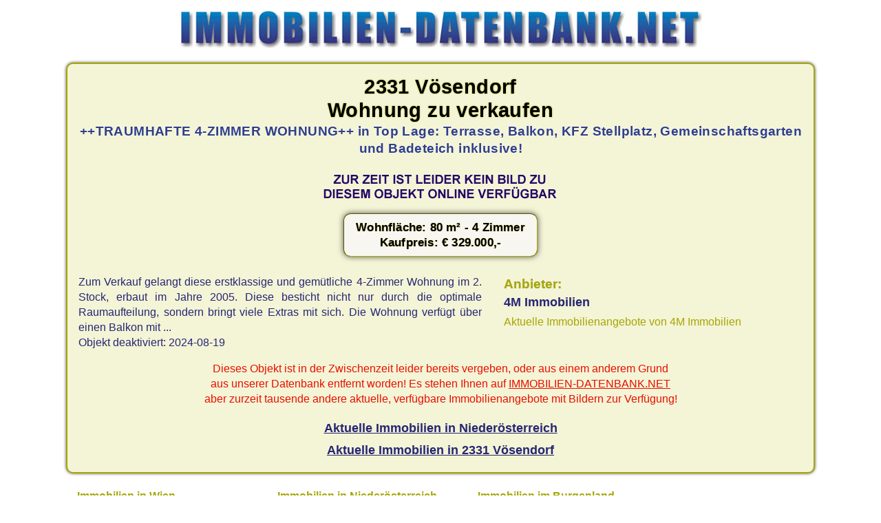

--- FILE ---
content_type: text/html; charset=UTF-8
request_url: https://www.immobilien-datenbank.net/oesterreich/immobilienangebot/?wohnung3020-19878
body_size: 1471
content:
<!doctype html>
<html lang="de">
<head>
<meta charset="utf-8">
<title>Wohnung in 2331 Vösendorf - wohnung3020-19878</title>
<meta name="robots" content="noindex,noarchive">
<meta name="viewport" content="width=device-width, initial-scale = 1.0">
<link rel="shortcut icon" href="/favicon.ico" type="image/x-icon">
<link href="/css/immo.css" type="text/css" rel="stylesheet">
<script async src="https://www.googletagmanager.com/gtag/js?id=UA-580649-4"></script> <script>   window.dataLayer = window.dataLayer || [];   function gtag(){dataLayer.push(arguments);}   gtag('js', new Date());   gtag('config', 'UA-580649-4'); </script>
</head>

<body>
<div class="immonet">
<a href="/" target="_top" title="Immobilien"><img src="/img/immobilien.jpg" width="760" height="54" alt="Immobilien Datenbank"></a>
</div>

<div class="content">
<div class="ce mb1">
<h1>2331 Vösendorf<br>Wohnung zu verkaufen</h1>
<h2>++TRAUMHAFTE 4-ZIMMER WOHNUNG++ in Top Lage: Terrasse, Balkon, KFZ Stellplatz, Gemeinschaftsgarten und Badeteich inklusive!
</h2>
<div class="cl mb1"> </div>
<img src = "/grafik/immobilienphoto.jpg" alt="Immobilien Bilder Wohnung in 2331 Vösendorf">

<div class="cl"> </div>
<div class="pr"><strong>Wohnfläche: 80 m² - 4 Zimmer<br>Kaufpreis: &euro; 329.000,-</strong></div>
</div>
<div class="cl"> </div>

<div class ="beschreibung">
Zum Verkauf gelangt diese erstklassige und gemütliche 4-Zimmer Wohnung im 2. Stock, erbaut im Jahre 2005. Diese besticht nicht nur durch die optimale Raumaufteilung, sondern bringt viele Extras mit sich. Die Wohnung verfügt über einen Balkon mit ...
<br>Objekt deaktiviert: 2024-08-19
</div>

<div class="anb">Anbieter:</div>
<h3>4M Immobilien</h3>
<a class="immobiliensuche" href="/oesterreich/immobilienangebote/?immobilienmakler3020" title="Immobilien von 4M Immobilien">Aktuelle Immobilienangebote von 4M Immobilien</a>

<div class="cl mt1 ce red">
Dieses Objekt ist in der Zwischenzeit leider bereits vergeben, oder aus einem anderem Grund 
<br>aus unserer Datenbank entfernt worden! Es stehen Ihnen auf <a href="https://www.immobilien-datenbank.net/" title ="Immobilien Datenbank">IMMOBILIEN-DATENBANK.NET</a> 
<br>aber zurzeit tausende andere aktuelle, verfügbare Immobilienangebote mit Bildern zur Verfügung!
</div>

<div class="cl ce mt1 lh2">
<strong><a href="/oesterreich/immobilien/niederoesterreich/" class="immolink" title="Immobilien Niederösterreich">Aktuelle Immobilien in Niederösterreich</a></strong>

<br><strong><a href="/oesterreich/immobilien.cgi?2331-Voesendorf-niederoesterreich" class="immolink" title="Immobilien Vösendorf">Aktuelle Immobilien in 2331 Vösendorf</a></strong>

</div>

<div class="cl"> </div>
</div>

<div class="feld re">

<ul class="list b">
<li><a href="/oesterreich/immobilien/wien/" title="Immobilien Wien">Immobilien in Wien</a></li>
<li><a href="/oesterreich/immobilien/niederoesterreich/" title="Immobilien Niederösterreich"> Immobilien in Niederösterreich</a></li>
<li><a href="/oesterreich/immobilien/burgenland/" title="Immobilien burgenland"> Immobilien im Burgenland</a></li>
<li><a href="/oesterreich/immobilien/oberoesterreich/" title="Immobilien Oberösterreich">Immobilien in Oberösterreich</a></li>
<li><a href="/oesterreich/immobilien/steiermark/" title="Immobilien Steiermark"> Immobilien in der Steiermark</a></li>
<li><a href="/oesterreich/immobilien/kaernten/" title="Immobilien Kärnten"> Immobilien in Kärnten</a></li>
<li><a href="/oesterreich/immobilien/salzburg/" title="Immobilien Salzburg">Immobilien in Salzburg</a></li>
<li><a href="/oesterreich/immobilien/tirol/" title="Immobilien Tirol"> Immobilien in Tirol</a></li>
<li><a href="/oesterreich/immobilien/vorarlberg/" title="Immobilien Vorarlberg"> Immobilien in Vorarlberg</a></li>
<li><a href="/oesterreich/" title="Immobilien Österreich"> Immobilien in Österreich</a></li>
</ul>

<div class="cl"> </div>
</div>

<div id="footer">
Copyright &copy; <a href="/" title="Immobilien Datenbank" target="_top">immobilien-datenbank.net</a>
</div>
</body>
</html>
